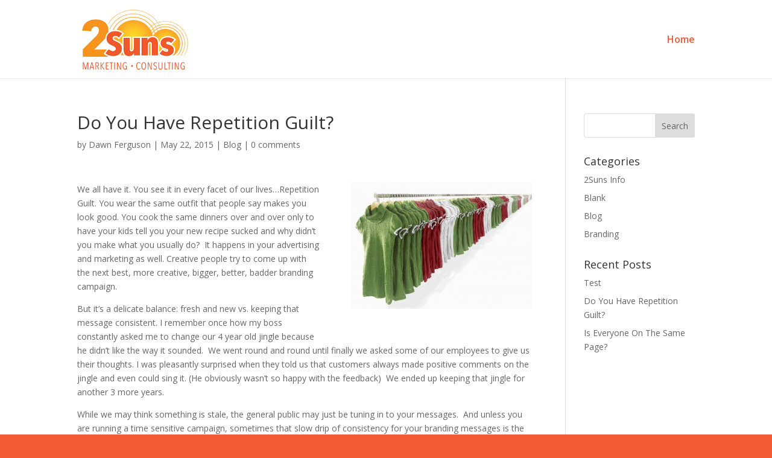

--- FILE ---
content_type: text/css
request_url: http://www.2sunsmkt.com/wp-content/themes/Divi-child-theme/style.css?ver=4.27.4
body_size: 308
content:
/*
Theme Name: Divi Child theme of Divi
Theme URI: 
Description: Child theme of Divi theme for the Divi theme
Author: <a href="http://www.elegantthemes.com">Elegant Themes</a>
Author URI: 
Template: Divi
Version: 4.9.11
*/

/* Generated by Orbisius Child Theme Creator (https://orbisius.com/products/wordpress-plugins/orbisius-child-theme-creator/) on Thu, 12 Aug 2021 19:37:02 +0000 */ 
/* The plugin now uses the recommended approach for loading the css files.*/

